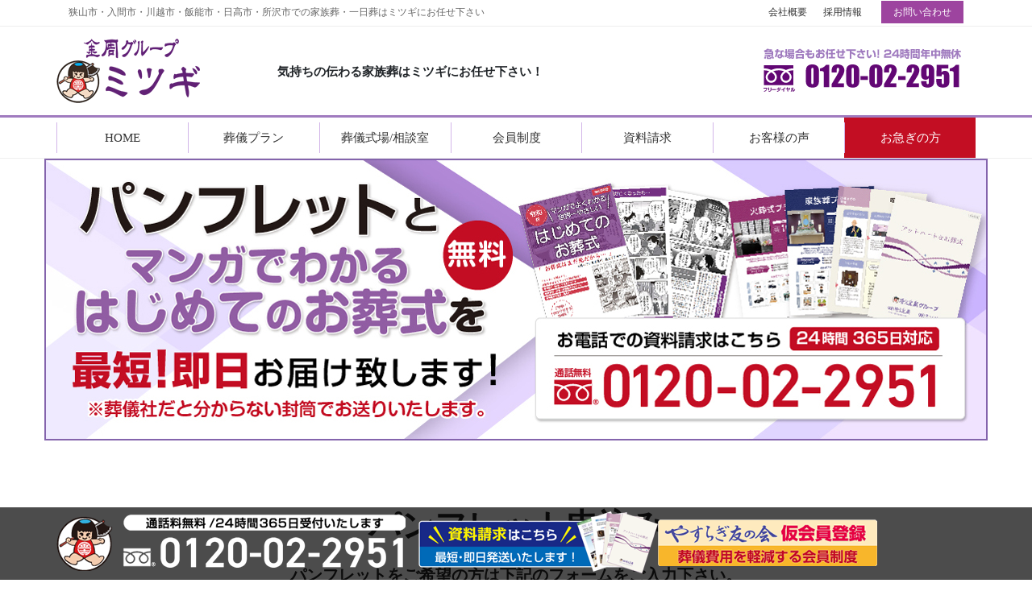

--- FILE ---
content_type: text/html
request_url: http://mitsugi-sousai.jp/catalog/index.html
body_size: 6204
content:
<!DOCTYPE html>
<html lang="ja">
<head>
<meta charset="utf-8">
<meta http-equiv="X-UA-Compatible" content="IE=edge">
<meta name="viewport" content="width=device-width, initial-scale=1">
<title>資料請求｜火葬式・家族葬・1日葬なら金周グループ 家族葬のミツギ</title>
<meta name="description" content="狭山市・入間市・川越市・飯能市・日高市・所沢市での家族葬・一日葬はミツギにお任せ下さい。365日24時間対応。『家族葬』『一日葬』『火葬式』など、パックプランで安心。">
<!-- Bootstrap -->
<!-- <link href="css/bootstrap-4.0.0.css" rel="stylesheet"> -->
<!-- <link href="css/bootstrap-4.0.0.css" rel="stylesheet" type="text/css"> -->
<link href="../css/bootstrap-4.3.1.css" rel="stylesheet" type="text/css">
<link href="../css/style.css" rel="stylesheet">
<style type="text/css">
	.tbl-01 {
  border-collapse: collapse;
  width: 100%;
}
.tbl-01 th,
.tbl-01 td {
  padding: 10px;
  border: 1px solid #CCC;
}
.tbl-01 th {
  background-color: #EEE;
  text-align: center;
  width: 30%;
font-weight: normal;
}
.yuusouform-title {
    text-align: center;
    background-color: #122A88;
    font-size: 20px;
    color: #FFF100;
    font-weight: bold;
    line-height: 2em;
}
	h5 {
    border-bottom: 1px dotted #666;
		font-size: 18px;
}
	.policyblock {
    font-size: 12px!important;
    line-height: 1.5em!important;
    border: 1px solid #CCCCCC;
		padding: 5px 15px 15px;
    height: 150px;
    display: block;
    overflow-x: hidden;
    background-color: #FAFAFA;
    margin-bottom: 30px;
}
	
	@media screen and (max-width: 575px) {
 .tbl-01 {
    border-top: 1px solid #CCC;
  }
  .tbl-01 td {
    display: block;
    text-align: center;
  }
 .tbl-01 th {
    display: block;
    border-top: none;
    border-bottom: none;
    width: 100%;
  }
}

</style>
	<!-- Global site tag (gtag.js) - Google Analytics -->
<script async src="https://www.googletagmanager.com/gtag/js?id=UA-212744787-1"></script>
<script>
  window.dataLayer = window.dataLayer || [];
  function gtag(){dataLayer.push(arguments);}
  gtag('js', new Date());

  gtag('config', 'UA-212744787-1');
</script>
	
		<!-- Google tag (gtag.js) -->
<script async src="https://www.googletagmanager.com/gtag/js?id=G-Y1LNYC4LXT"></script>
<script>
  window.dataLayer = window.dataLayer || [];
  function gtag(){dataLayer.push(arguments);}
  gtag('js', new Date());

  gtag('config', 'G-Y1LNYC4LXT');
</script>
</head>
<body>
	<div class="header-top d-none d-md-block">
	  <div class="container">
<div class="row">
    <div class="col-md-8"><h1>狭山市・入間市・川越市・飯能市・日高市・所沢市での家族葬・一日葬はミツギにお任せ下さい</h1></div>
	  <div class="col-md-4"><ul class="header-top-menu d-none d-lg-block"><li><a href="../about.html">会社概要</a></li><li><a href="../recruit/index.html">採用情報</a></li>
<li class="toiawase"><a href="../contact/index.html">お問い合わせ</a></li>
	  </ul>
	  </div>
	  </div></div></div>
<header id="header">
  <div class="container headercontainer">
    <div class="row">
      <div class="col-md-8">        
      <a class="navbar-brand" href="../">金周グループ 株式会社ミツギ</a><div class="header-read d-none d-lg-block">気持ちの伝わる家族葬はミツギにお任せ下さい！</div></div>
      <div class="col-md-4"><a class="headertel" href="tel:0120022951">TEL:0120-02-2951</a></div>
    </div>
  </div>
</header>
<nav class="navbar navbar-expand-lg navbar-light bg-light">
  <button class="navbar-toggler" type="button" data-toggle="collapse" data-target="#navbarSupportedContent1" aria-controls="navbarSupportedContent1" aria-expanded="false" aria-label="Toggle navigation"> <span class="navbar-toggler-icon"></span> </button>
  <div class="collapse navbar-collapse" id="navbarSupportedContent1">
    <ul class="navbar-nav mr-auto menu">
      <li class="nav-item"> <a class="nav-link" href="../">HOME</a> </li>
      <li class="nav-item menu__single"> <a class="nav-link init-bottom" href="../plan.html">葬儀プラン</a>
		<ul class="menu__second-level">
		  <li><a href="../kasoushiki.html">火葬式プラン</a></li>
		  <li><a href="../ichinichisou.html">一日葬プラン</a></li>
		  <li><a href="../kazokusou.html">家族葬プラン</a></li></ul>
		</li>
      <li class="nav-item"> <a class="nav-link" href="../place.html">葬儀式場/相談室</a></li>
      <li class="nav-item"> <a class="nav-link" href="../members/index.html">会員制度</a></li>
      <li class="nav-item"> <a class="nav-link" href="../catalog/index.html">資料請求</a></li>
		<li class="nav-item"> <a class="nav-link" href="../voice.html">お客様の声</a></li>
      <li class="nav-item oisogi"> <a class="nav-link" href="../emergency.html">お急ぎの方</a></li>
		<li class="nav-item d-block d-lg-none"> <a class="nav-link" href="../flower.html">生花申し込み</a></li>
		 <li class="nav-item d-block d-lg-none"> <a class="nav-link" href="../about.html">会社概要</a></li>
		<li class="nav-item d-block d-lg-none"> <a class="nav-link" href="../recruit/index.html">採用情報</a></li>
		<li class="nav-item d-block d-lg-none"> <a class="nav-link" href="../contact/index.html">お問い合わせ</a></li>
    </ul>
  </div>
</nav>
<section id="cover">
      <img src="../images/siryou_bana_pc.jpg" class="img-fluid d-none d-md-block" style="margin: 0 auto;" alt="">
	<img src="../images/siryou_bana_sp.jpg" class="img-fluid d-block d-md-none" alt="">
</section>
<section>
  <div class="container mb-5">
    <div class="row">
      <div class="col-md-12 midasi-h1block">
        <h1>パンフレット申込み</h1>
        <h2>パンフレットをご希望の方は下記のフォームをご入力下さい。<br>
          ご自宅へパンフレット郵送をいたします。<br>
          お急ぎの場合は、送信完了画面でPDFのダウンロードが出来ます。<br>
          <br>
        </h2>
      </div> 
	<div class="col-12 mb-4">
		<form id="form1" action="mailform/mail.php" method="post" enctype="multipart/form-data">
<table class="tbl01">
<tr>
<th>お名前<span>必須</span></th>
<td><input name="お名前" type="text" class="inputtxt01" placeholder=" 例：三ツ木太郎" /></td>
</tr>
	<th>ご住所<span>必須</span></th>
<td><input name="郵便番号" class="inputtxt01 d-block mb-2"  placeholder=" 例：350-1305" />
	<input name="都道府県" class="inputtxt01 d-block mb-2" placeholder=" 例：埼玉県" />
	<input name="ご住所" class="inputtxt01 d-block" placeholder=" 例：狭山市入間川2-15-24" /></td>
</tr>
<tr>
<th>電話番号<span>必須</span></th>
<td><input name="電話番号" class="inputtxt01" placeholder=" 例：0120-02-2951" /></td>
</tr>
		<tr>
        <th>仮会員登録<span>必須</span></th>
        <td>
			<div class="row">
<div class="col-md-7 p-0 mb-md-0 mb-3"><input type="radio" name="仮会員登録" value="希望する" /> 希望する　
        <input type="radio" name="仮会員登録" value="希望しない" /> 希望しない <br>
	<span style="font-size: 12px;">※会員資料を同封いたします。<br>
※入会金（5,000円）のお支払いはご葬儀の際で大丈夫です。</span>
</div>
		<div class="col-md-5"><img src="karimem_bana.jpg" class="img-fluid mb-3" alt=""> </div>
				</div>
</td>
    </tr>
		
		<th>メールアドレス<span style="color: #999;">任意</span></th>
                <td><input class="inputtxt01" type="text" name="メールアドレス" />
              </td>
            </tr>
            
<tr>
        <th>現在の状況<span>必須</span></th>
        <td><input name="現在の状況[]" type="checkbox" value="ご危篤の方がいる" />
          ご危篤の方がいる<br>
          <input name="現在の状況[]" type="checkbox" value="余命宣告されている方がいる" />
          余命宣告されている方がいる<br>
			<input name="現在の状況[]" type="checkbox" value="高齢で心配な方がいる" />
          高齢で心配な方がいる<br>
			<input name="現在の状況[]" type="checkbox" value="自身の終活を考えている" />
          自身の終活を考えている
</td>
    </tr>
		<tr>
<th>ご希望・ご要望等ございましたら<br>
ご記入ください</th>
<td><textarea name="ご希望・ご要望等"></textarea></td>
</tr>
<tr>
                
</table>
	<div style="margin-top: 50px;">
	  <h5>個人情報保護方針</h5>
<div class="policyblock">
<p>株式会社 ミツギ（以下、「弊社」）は、お客様の葬儀に関して、より良いサービスのご提供を主たる目的として、お客様の個人情報をお預かりしております。
弊社は、個人情報に関する法令を遵守し、個人情報を適切に取り扱います。</p>

<p><strong>個人情報の収集</strong>
お客様に本サイトのサービスをご利用いただくために、その利用目的をご確認いただいた上で、お客様の個人情報（氏名、住所、電話番号、電子メールアドレス等の、個人を特定することができる情報）をご登録いただいております。お客様から収集させていただいた個人情報は、不正アクセスや紛失、破壊、及び漏洩等が起きぬよう、弊社で厳重に管理いたします。</p>
<p><strong>個人情報の利用方法について</strong>
ご登録いただいた個人情報は、弊社からより良いサービスを提供するために利用しています。
商品のお届け、ご請求の対応、電子メールでの情報提供、ダイレクトメール、ニュースレター、SMS等での各種キャンペーンのご案内などの目的で使用いたします。</p>
<p><strong>Cookie の使用</strong>
お客様が当サイトにアクセスされる際、「Cookie（クッキー）」を使用してお客様のコンピュータを識別します。Cookie（クッキー）は、お客様が当サイトを閲覧する際、より便利にご利用いただくために使用しております。決してお客様のプライバシーを侵害するものではなく、またお客様のコンピュータに悪影響を及ぼすことはありません。</p>
<p><strong>個人情報の開示・提供</strong>
ご登録いただいた個人情報は厳重に管理され、以下の場合を除き、登録いただいたご本人の了承なく第三者に開示することはありません。お客様のサイト上の行為が第三者に不利益を及ぼすと当社が判断した場合これには詐欺被害、信用リスク対策の企業との情報交換も含まれます。裁判所、検察庁、警察、これらに順ずる公的機関から要請された場合、人の生命、身体及び財産等に対する差し迫った危険があり、緊急の必要性がある場合。</p>
<p><strong>お問い合わせ</strong>
プライバシーポリシーに関するお問い合わせは<a href="mailto:kintarou@plum.plala.or.jp">こちら</a>までお願いいたします。お客様ご本人のお問い合わせに限り、合理的な範囲で対応いたします。</p></div>
	  </div>		
			
<input type="submit" name="送信" value="送　信" class="submitbtn" />
	  <div style="text-align: center; font-size: 11px; color: #999; margin-top: 50px;">メールフォーム送信をされた方は、<br>
掲載している『個人情報の取り扱い』への同意をしたものといたしますので、予めご了承下さい。</div>
	</form>
	  </div>
    </div>
  </div>
</section>
	<section>
  <div class="container mb-5">
    <div class="row">
      <div class="col-12 d-none d-md-block text-center mb-4"><a href="tel:0120022951"><img src="../images/tel_bana_pc.jpg" class="img-fluid" alt=""></a></div>
		  <div class="col-12 d-block d-md-none text-center mb-4"><a href="tel:0120022951"><img src="../images/tel_bana_sp.jpg" class="img-fluid" alt=""></a></div>
    </div>
  </div>
</section>
<div style="padding: 30px;"></div>

<footer class="section siteFooter">
    <div class="footerMenu">
       <div class="container">
         <div class="row">
           <div class="col-md-5 fotter-logoblock">
       	   <img src="../images/footer-logo.png" class="img-fluid mb-3" alt=""> 
       	   <span style="display: block;">葬儀のことならなんでもお気軽にご相談下さい。</span>
       	   <a href="tel:0120022951"><img src="../images/footer-tel.png" class="img-fluid btm20px" alt=""></a>
       	   <span style="display: block;">各種クレジットカードご利用頂けます。</span>
      	     <img src="../images/footer-card.png" class="img-fluid" alt=""> </div>
           <div class="col-md-7">
           	 <div class="row">
           	   <div class="col-md-4">
           	     <ul class="footer-nav">
           	       <li><a href="../">HOME</a></li>
           	       <li><a href="../plan.html">葬儀プラン</a>
<ul class="footer-subnav">
<li><a href="../kasoushiki.html">火葬式プラン</a></li>
           	       <li><a href="../ichinichisou.html">一日葬プラン</a></li>
           	       <li><a href="../kazokusou.html">家族葬プラン</a></li>
				     </ul>
           	       </li>
       	         </ul>
           	   </div>
           	   <div class="col-md-4">
           	   	<ul class="footer-nav">
           	   	  <li><a href="../place.html">葬儀式場/相談室</a>
<ul class="footer-subnav">
<li><a href="../place.html#irisoroom">家族葬ルーム入曽</a></li>
<li><a href="../place.html#keiaihall">家族葬ホール狭山敬愛</a></li>
<li><a href="../place.html#honten">ミツギ本店</a></li>
<li><a href="../place.html#chuohten">狭山中央店</a></li>
         	   	  </ul>
           	   	  </li>
       	         </ul>
           	   </div>
           	   <div class="col-md-4">
           	   	 <ul class="footer-nav">
<li><a href="../voice.html">お客様の声</a></li>
<li><a href="../members/index.html">会員制度</a></li>
<li><a href="../emergency.html">お急ぎの方</a></li>
<li><a href="../flower.html">生花申し込み</a></li>
<li><a href="../about.html">会社概要</a></li>
<li><a href="../staff.html">スタッフ紹介</a></li>
<li><a href="../catalog/index.html">資料請求</a></li>
					 <li><a href="../recruit/index.html">採用情報</a></li>
<li><a href="../contact/index.html">お問い合わせ</a></li>
           	   	 </ul>
           	   </div>
       	     </div>
           </div>
         </div>
       </div>
		<div class="sectionBox copySection">
     <div class="container mb-3">
&nbsp;&nbsp;&nbsp;&nbsp;<div class="col-md-6"><div class="footer-honsha">株式会社 ミツギ（本店）</div>
          <address>〒350-1305　埼玉県狭山市入間川2-15-24　TEL 0120-02-2951 FAX 04-2954-5472</address></div>
          <div class="copyright col-md-12 mb-5">Copyright 2021 Mitsugi All Rights Reserved.</div>
      </div>

    </div>
    </div>
</footer>
	<div class="section footer-fix-tel">
	<div class="container">
	<div class="row pc-footer-tel" style="text-align: center;">
		<a href="tel:0120022951"><img src="../images/pc_footer_logo2021-.png" height="78" class="img-fluid" alt=""></a>　<a href="../catalog/index.html"><img src="../images/pc_footer_bana01.png" class="img-fluid" alt=""></a> <a href="../members/index.html"><img src="../images/pc_footer_bana02-2.png" class="img-fluid" alt="" ></a>
		
	</div>
	<div class="sp-contact d-block d-md-none">
		<div class="footerbtncontact">
  <a href="../contact/index.html"><img src="../images/sp_contact.png" class="img-fluid" alt=""></a></div>
		</div>
	<div class="sp-footer-tel">
    <p>資料請求で
      <strong>3万円割引</strong>
    </p>
    <div class="footerbtntel">
    <a href="tel:0120022951"><img src="../images/sp-tel1.png" class="img-fluid" alt=""></a></div>
  <div class="footerbtnmail">
  <a href="index.html"><img src="../images/sp-tel2.png" class="img-fluid" alt=""></a></div>
		<div class="footerbtnline">
  <a href="../members/index.html"><img src="../images/sp-kaiin.png" class="img-fluid" alt=""></a></div>
</div>
	</div>
		</div>

<!-- body code goes here --> 

<!-- jQuery (necessary for Bootstrap's JavaScript plugins) --> 
<script src="../js/jquery-3.2.1.min.js"></script> 

<!-- Include all compiled plugins (below), or include individual files as needed --> 
<script src="../js/popper.min.js"></script>
<!-- <script src="js/bootstrap-4.0.0.js"></script> -->
<script>
jQuery(window).on("scroll", function($) {
 if (jQuery(this).scrollTop() > 300) {
    jQuery('.floating').fadeIn();
  } else {
    jQuery('.floating').fadeOut();
  }
});
</script>
	<div class="floating">
  <a href="../catalog/index.html"><img src="../images/flotebana01.png"></a>
<a href="../members/index.html"><img src="../images/flotebana02.png"></a>
</div>
</body>
</html>

--- FILE ---
content_type: text/css
request_url: http://mitsugi-sousai.jp/css/style.css
body_size: 7379
content:
/* CSS Document */
html {

	scroll-behavior: smooth;
}
html.parent {
overflow:hidden;
}
:root {
	--color-main:#814993;
	--color-pink:#f2415f;
	--color-bgpink:#f4def8;
	--color-red:#ff0000;
	--color-wine:#bf1f78;
	--color-h1:#934976;
	--color-green:#39a247;
	--color-member:#5ca352;
	--color-blue:#337ab0;
	--color-aqua:#359bbc;
	--color-white:#ffffff;
	--color-gray:#f6f6f6;
	--color-orange:#ed822b;
	--color-yellow:#f5cc00;
	--color-border:#dddddd;
	--color-inactive:#999999;
	--color-formoff:#b6b0c3;
	--color-black:#222222;
	--color-earth:#f7f6f3;
	--color-sand:#f8f4e8;
	--font-sp-xx-large:6.7vw;
	--font-sp-x-large:6vw;
	--font-sp-large:5.33vw;
	--font-sp-normal:4.26vw;
	--font-sp-small:3.73vw;
	--font-sp-x-small:2.8vw;
	--font-pc-xxx-large:36px;
	--font-pc-xx-large:30px;
	--font-pc-x-large:24px;
	--font-pc-large:20px;
	--font-pc-normal:16px;
	--font-pc-small:14px;
	--font-pc-x-small:12px;
}
.clearfix::after {
    content: " ";
    display: block;
    clear: both;
}
a {
    color: #a07bbf;
}
a img:hover{
	opacity: 0.7;
}
body{
	font-family: "メイリオ", Meiryo, "ヒラギノ角ゴ Pro W3", "Hiragino Kaku Gothic Pro", Osaka, "ＭＳ Ｐゴシック", "MS PGothic", "sans-serif"
}
.navbar-brand {
    display: inline-block;
    padding-top: 0.3125rem;
    padding-bottom: 0.3125rem;
    margin-right: 1rem;
    font-size: 1.25rem;
    line-height: inherit;
    white-space: nowrap;
    background-image: url(../images/brand.png);
    background-repeat: no-repeat;
    width: 228px;
    height: 80px;
    text-indent: -9999px;
    margin-left: -15px;
}
.navbar {
    position: static;
    display: -webkit-box;
    display: -ms-flexbox;
    display: flex;
    -ms-flex-wrap: wrap;
    flex-wrap: wrap;
    -webkit-box-align: center;
    -ms-flex-align: center;
    align-items: center;
    -webkit-box-pack: justify;
    -ms-flex-pack: justify;
    justify-content: space-between;
    padding: 0;
    z-index: 9999;
}
.navbar-light .navbar-nav .nav-link {
    color: #333;
    border-left: 1px solid #D2B5E8;
}

.navbar-toggler {
    padding: 0.25rem 0.25rem;
    font-size: 1.25rem;
    line-height: 1;
    background-color: transparent;
    border: 1px solid transparent;
    border-radius: 0.25rem;
    margin-left: auto;
}
.bg-light {
	border-top: #a07bbf 3px solid;
    background-color: #fff!important;
	border-bottom: 1px solid #eee;
}
.navbar-nav {
    margin-bottom: 20px;
}
.toiawase {
    background-color: #9D449F;
	padding: 5px 15px;
}
.toiawase:hover{
	background-color: #C173C4;
}
.toiawase a {
    color: #FFFFFF!important;
	font-size: 12px;
}
.toiawase a:hover {
    text-decoration: none;
}
.oisogi {
    background-color: #C30E23;    
}.oisogi:hover {
    background-color: #F1455A!important;    
}
.navbar-light .navbar-nav .oisogi .nav-link{
	color: #FFFFFF!important;
}

.header-top{
    border-bottom: 1px solid #eee;
    padding-top: 8px;
	padding-bottom: 3px;
}
.header-top h1 {
    font-size: 12px;
    color: #666;
    margin-bottom: 0px;
}
.header-top-menu {
    list-style-type: none;
    padding-left: 0px;
    text-align: right;
    margin-bottom: 0px;
    margin-top: -7px;
}
.header-top-menu li {
    display: inline-block;
    font-size: 12px;
    margin-left: 20px;
}
.header-top-menu li a {
    color: #333;
}



section a:hover img {
	border-style: none;
	opacity:0.7;
	filter:alpha(opacity=60);
	-ms-filter: “alpha( opacity=70 )”;
	background: #FFF;
}
header{
    padding: 15px 0;
}
.midasi-h1block {
    position: relative;
    display: inline-block;
    margin-bottom: 70px;
    text-align: center;
    margin-left: auto;
    margin-right: auto;
    width: 100%;
    color: #222222;
}
.midasi-h1block:before {
  content: '';
  position: absolute;
  left: 50%;
  bottom: -15px;/*線の上下位置*/
  display: inline-block;
  width: 200px;/*線の長さ*/
  height: 2px;/*線の太さ*/
  -moz-transform: translateX(-50%);
  -webkit-transform: translateX(-50%);
  -ms-transform: translateX(-50%);
  transform: translateX(-50%);/*位置調整*/
  background-color: #9F92CA;/*線の色*/
  border-radius: 2px;/*線の丸み*/
}
.midasi-h1block > h1 {
	font: bold 40px/1.3em "ＭＳ Ｐ明朝", "MS PMincho", "ヒラギノ明朝 Pro W3", "Hiragino Mincho Pro", serif;
	text-align: center;
	margin-bottom:20px;
}

.midasi-h1block > h2 {
	font: bold 20px "ＭＳ Ｐ明朝", "MS PMincho", "ヒラギノ明朝 Pro W3", "Hiragino Mincho Pro", serif;
		margin: 0px;
	text-align: center;
	padding: 0px;
	line-height:1.5em;
}
.midasi-h3{
	position: relative;
	display: inline-block;
	padding: 0 55px;
	font-size: 30px;
	font-weight:bold;
	color: #222222;
	border-style: none;
	background-color: #FFFFFF;
	margin-top: 0px;
	text-align: center;
}

.midasi-h3:before, .midasi-h3:after{
content: '';
position: absolute;
top: 50%;
display: inline-block;
width: 45px;
height: 1px;
background-color: #999999;
}

.midasi-h3:before {left:0;}
.midasi-h3:after {right: 0;}

hr{
	margin-top:50px;
	margin-bottom: 0px;
}

.bloglink {
    text-align: center;
    padding-top: 46px;
    padding-left: 96px;

}
.bloglink a {
    font-size: 14px;
    font-weight: bold;
    color: #009D00;
    background-image: url(../images/bloglink-mark.gif);
    background-repeat: no-repeat;
    background-position: left center;
    padding-left: 21px;
}


.headertel {
    background-image: url(../images/header_tel.png);
    background-repeat: no-repeat;
    width: 250px;
    height: 59px;
    display: block;
    text-indent: -9999px;
	margin-top: 10px;
}




.nav-item{
    padding: 6px 0;
    /*border-right: 1px solid #FFFFFF;*/
    width: 100%;
    text-align: center;
	font-size: 15px;
}
.nav-item:hover{
	background: #F1EDF5;
}
.nav-item a
.no-padding {
    padding: 0px;
}
#cover {
    margin-bottom: 80px;
	text-align: center;
	background: #ffffff;
}
#cover .covortitle {
    position: absolute;
    color: #FFFFFF;
    font-size: 38px;
    font-weight: bold;
	top: 40%;
    left: 40%;
  margin:0;
  padding:0;
}

#service {
    margin-bottom: 90px;
}
#link {
    margin-bottom: 100px;
}
a .topsvimg  {
    padding: 2px;
    border: 1px solid #CCCCCC;
}

.midasi2-h3 {
    font-size: 24px!important;
    color: #111!important;
    padding-top: 12px;
    padding-bottom: 12px;
    font-weight: normal;
    margin-bottom: 10px;
	border-bottom: solid 3px #75C1D5;
position: relative;
}
.midasi2-h3:after {
position: absolute;
content: " ";
display: block;
border-bottom: solid 3px #028BA8;
bottom: -3px;
width: 25%;
}
h4 {
    font-size: 18px;
    font-weight: bold;
}


table.tbl01 {
	border-collapse: collapse;
	width: 100%;
	font-size: 15px;
	line-height: 1.6em;
}
table.tbl01 th,
table.tbl01 td {
	padding: 10px;
	border-bottom: 1px solid #EEEEEE;
}
table.tbl01 th {
    text-align: left;
    width: 30%;
    background-color: #FFFFFF;
    padding-left: 10px;
    font-weight: normal;
}
#form1 {
    margin-bottom: 80px;
}

#form1 input.inputtxt01  {
	width: 100%;
	line-height: 2em;
	border-radius: 5px;
	border: 1px solid #CCCCCC;

}
#form1 .tbl01 select   {
	width: 100%;
	line-height: 2em;
	border: 1px solid #CCCCCC;
	border-radius: 5px;
	padding-top: 5px;
	padding-bottom: 5px;
}

#form1 textarea {
	width: 100%;
	height: 180px;
	border-radius: 5px;
	border: 1px solid #CCCCCC;
}
#form1 .submitbtn {
    margin: 30px auto 15px;
    width: 50%;
    font-size: 34px;
    font-weight: bold;
    background-color: #63047A;
    border-style: none;
    color: #FFFFFF;
    border-radius: 5px;
    display: block;
    line-height: 2em;
}
#form1 .submitbtn:hover  {
	background-color: #8A3780;
	border-style: none;
	color: #FFFFFF;
	border-radius: 6px;
	display: block;
}
#form1 .resetbtn {
	margin: 30px auto 15px;
	width: 25%;
	font-size: 1.2em;
	background-color: #E0E0E0;
	border-style: none;
	color: #474747;
	border-radius: 5px;
	display: block;
	line-height: 2em;
}
#form1 .resetbtn:hover  {
	background-color: #777777;
	border-style: none;
	color: #333333;
	border-radius: 6px;
	display: block;
}
#form1 label {
	font-weight: normal;
}
#form1 .tbl01 tr th span {
    font-size: 12px;
    color: #C8171A;
    padding-left: 13px;
}
.contents-read01 {
    font-size: 25px;
    margin-bottom: 30px;
}


/*フッター*/
.siteFooter{
	border-top:none;
	background-color:#EEEEEE;
	color:#222222;
	margin-bottom:60px;
}
.siteFooter{
	border-top: none;
	background-color: #EEEEEE;
	padding-top: 35px;
	padding-bottom: 0px;
}
.section.siteFooter .footerMenu {
    background-image: url(../images/footer-bg.png);
    background-repeat: no-repeat;
    background-position: center bottom;
    background-size: contain;
}
.siteFooter .footerMenu a{
	color:#222222;
}
.fotter-logoblock  {
	font-size: 14px;
}
footer .copySection{
	padding-bottom: 20px;
}
.btm20px {
	margin-bottom: 20px;
}
.footer-nav  {
	list-style: none;
	margin-left: 0px;
	padding-left: 0px;
	background-repeat: no-repeat;
	font-size: 13px;
}
.footer-nav li a {
	color: #222222;
}
.footer-nav li a:hover  {
	color: #D683BB;
}
.footer-nav > li {
	background-image: url(https://www.saikane.com/wp-content/uploads/2017/12/footermenu_list.png);
	background-repeat: no-repeat;
	background-position: left 5px;
	padding-left: 17px;
	margin-bottom: 15px;
	width:100%;

}
.footer-subnav {
	list-style: none;
	padding-left: 0px;
	margin-left: 5px;
}
.footer-nav li .footer-subnav li {
	background-image: url(https://www.saikane.com/wp-content/uploads/2017/12/footermenu_sublist.png);
	background-repeat: no-repeat;
	background-position: left center;
	padding-left: 15px;
	margin-bottom: 10px;
	width:100%;
}

.footer-honsha {
	font-size: 15px;
	font-weight: bold;
	margin-bottom: 5px;
}
address {
	font-size: 12px;
	margin-bottom: 10px;
}
.copyright {
	font: 11px Arial, Helvetica, sans-serif;
	text-align: right!important;
}
.footer-fix-tel {
	color:#ffffff;
    position: fixed;
    bottom: 0;
    width: 100%;
	height: 90px;
	background-color:rgba(0, 0, 0, 0.7);
	padding-top:5px;
	padding-bottom:10px;
	z-index: 999;
}
.pc-footer-tel a{
	display:inline-block;
}
.tb-footer-tel{
	display:none;
}
.tb-footer-tel{
	display:none;
}
.sp-footer-tel{
	display:none;
}
.sp-none{
	display:none;
}
p {
    line-height: 1.6em;
}
.kyuhu {
    border: 1px solid #bbbbbb;
    margin-top: 60px;
    margin-bottom: 30px;
    width: 96%;
    margin-left: auto;
    margin-right: auto;
    padding-top: 30px;
    padding-right: 30px;
    padding-bottom: 0px;
    padding-left: 30px;
    border-radius: 5px;
}
.kyuhu-border {
    border-right: 1px dashed #CCCCCC;
}
.menu {
    position: relative;
}
ul.menu__second-level {
    visibility: hidden;
    opacity: 0;
    z-index: 1;
}

.menu__second-level li {
    border-top: 1px solid #ECECEC;
	list-style: none;
}
	.menu__second-level li a{
		padding-top: 8px;
	padding-bottom: 8px;
		display: block;
		color: #333;
	
	}

.menu__second-level li a:hover {
	background:#F1EDF5;
	color: #333;
	text-decoration: none;
}
.menu > li.menu__single {
    position: relative;
}

li.menu__single ul.menu__second-level {
    position: absolute;
    top: 50px;
    width: 100%;
    background: #FBFBFB;
}

li.menu__single:hover ul.menu__second-level {
    top: 50px;
    visibility: visible;
    opacity: 1;
	padding-left: 0px;
}
.floating {
  position: fixed;
  right: 0px;
  top: 80px;
  display: none;
	opacity: 0.8;
z-index:10;
}
.floating a {
  display: block;
  color: #fff;
  text-decoration: none;
margin-bottom:10px;
}
.floating a:hover {
  opacity: 0.6;
}
.nv-block {
    border: 1px solid #ccc;
    padding-bottom: 10px;
}
.nv-block h3 {
    margin-top: 15px;
    margin-left: 10px;
    margin-right: 10px;
    font-size: 16px;
    line-height: 1.5em;
}
.nv-name  {
    color: #666666;
    font-size: 12px;
    margin-left: 10px;
}
#new-voice a {
    color: #222222;
    text-decoration: none;
}





/*@media (max-width: 991px){
.fotter-logoblock {
	margin-bottom: 30px;
}
	.siteFooter{
	border-top:none;
	background-color:#EEEEEE;
	color:#222222;
	margin-bottom:60px;	
}
	.footer-fix-tel {
	color:#ffffff;
    position: fixed;
    bottom: 0;
    width:100%;
    height: 60px;
	background-color:#A078C1;
	padding-top:10px;
	padding-bottom:30px;
	z-index: 999;
}
	.pc-footer-tel{
		display:none;
	}
	.tb-footer-tel{
		display:block;
	}
		.sp-footer-tel{
		display:none;
	}
}*/
@media (min-width: 768px){
	footer .footerMenu li:last-child a{
		border-right:none;
	}
	footer .footerMenu li a{
		border-left:none;
	}
	.sp-head, .sp_cover{
		display:none;
	}
	
}
@media (max-width: 767px){
	footer .footerMenu .container{
		padding-left:15px;
		padding-right:15px;
	}
		.siteFooter{
	border-top:none;
	background-color:#EEEEEE;
	color:#222222;
	margin-bottom:60px;	
}
	.footer-fix-tel {
    color: #ffffff;
    position: fixed;
    bottom: 0;
    width: 100%;

    background-color: rgba(0,0,0,0.70);
    padding-top: 10px;
    padding-bottom: 10px;
    z-index: 999;
}
	.footer-fix-tel>.container{
		padding-left:0px;
		padding-right:0px;
	}
.sp-footer-tel {
	text-align:center;
}
.footerbtntel {
    width: 34%;
    display: inline-block;
	text-align:center;
}
.footerbtntel img  {
    width: 100%;
    height: auto;
}
.footerbtnmail {
    width: 25%;
    display: inline-block;
	text-align:center;
}
.footerbtnmail img {
    width: 100%;
}
	.footerbtnline {
    width: 34%;
    display: inline-block;
		text-align:center;
}
	.sp-contact{
    position: relative;
	}
	.sp-contact .footerbtncontact {
display:none;
    text-align: center;
    position: absolute;
    width: 100px;
    top: -60px;
    right: -5px;
}
	.sp-contact .footerbtncontact img {
    width: 70px;
}
.footerbtnmail img {
    width: 100%;
}
.sp-footer-tel p {
    font-size: 16px;
    text-align: center;
	margin-bottom:5px;
	line-height:1em;
}
.sp-footer-tel p strong {
    color: #FFFF26;
}
	.pc-footer-tel{
		display:none;
	}
	.tb-footer-tel{
		display:none;
	}
		.sp-footer-tel{
		display:block;
	}
	.floating {
  display: none!important;
}
	.pc-head, .pc_slider{
		display:none;
	}
	#top__fullcarousel{
		display:none;
	}
	.sp-none{
	display:block;
}
	.pc-none{
	display:none;
}
.kyuhu-border {
    border-right-style: none;
    border-bottom: 1px dashed #CCCCCC;
    padding-bottom: 15px;
}
	.floating {
  display: none!important;
}
}



 @media (min-width: 1200px){
	.navbar-expand-lg .navbar-nav {
    -webkit-box-orient: horizontal;
    -webkit-box-direction: normal;
    -ms-flex-direction: row;
    flex-direction: row;
	 width: 1140px;
	  margin: 0 auto;
  }
.bloglink {
    text-align: right;
    padding-top: 46px;

}
.step {
    min-height: 220px;
}

}


@media (max-width: 1199px){
	#cover .covortitle {
    position: absolute;
    color: #FFFFFF;
    font-size: 38px;
    font-weight: bold;
	top: 40%;
    left: 35%;
  margin:0;
  padding:0;
}

}

@media (min-width: 992px){
.step {
    min-height: 270px;
}
	.navbar-expand-lg .navbar-nav {
    -webkit-box-orient: horizontal;
    -webkit-box-direction: normal;
    -ms-flex-direction: row;
    flex-direction: row;
    width: 960px;
    margin: 0 auto;
}
	.navbar-expand-lg .navbar-nav {
    -webkit-box-orient: horizontal;
    -webkit-box-direction: normal;
    -ms-flex-direction: row;
    flex-direction: row;
    width: 1140px;
	margin: 0 auto;
}
	.header-read {
	display: inline-block!important;
    font-size: 15px;
    font-weight: bold;
		margin-left: 30px;
	position: absolute;
    top: 30px;
	}
}



@media (max-width: 991px){
.navbar-nav > *:first-child a {
    border-left: 1px none #FFFFFF;
}
.nav-item {
    padding: 6px 0 0px 20px;
    border-right-style: none;
    width: 100%;
    text-align: left;
    font-size: 14px;
    border-bottom: 1px dotted #FFFFFF;
}
	.navbar-toggler{
    margin-right: 20px;
    margin-top: -86px;
	}
.navbar {
    position: absolute;
    width: 100%;
}
	.navbar-light .navbar-nav .nav-link{
		border-left: none;
		border-bottom: 1px dotted #ccc;
    padding-top: 0px;
	}
#cover {
    margin-bottom: 60px;
    margin-top: 0px;
}
	#cover .covortitle {
    position: absolute;
    color: #FFFFFF;
    font-size: 30px;
    font-weight: bold;
    top: 40%;
    left: 35%;
}
.bloglink {
    padding-top: 46px;
    padding-left: 0px;
    padding-right: 69px;

}
	.oisogi {
    background-color: #C30E23;
}
	.navbar-light .navbar-nav .nav-link{
		border-bottom: none!important;
	}
	.nav-item{
		border-bottom: 1px dotted #ccc!important;
	}
	.menu {
    position: relative;
}
	.menu__single{
		height: 153px;
	}
	.menu__single a{
		border-bottom: none!important;
	}
ul.menu__second-level {
    visibility: initial;
    opacity: 1;
    z-index: 0;
	margin-left: 20px;
}

.menu__second-level li {
    border-top: 1px solid #ECECEC;
	list-style: none;
}
	.menu__second-level li a{
		padding-top: 7px;
	padding-bottom: 7px;
		padding-left: 15px;
		padding-right: 15px;
		display: block;
		color: #333;	
	}
	.menu__second-level:first-child{
		border-top: none;
	}

.menu__second-level li a:hover {
	background:#e8e1ef;
	color: #333;
	text-decoration: none;
}
.menu > li.menu__single {
    position: relative;
}

	li.menu__single ul.menu__second-level {
    position: absolute;
    top: 40px;
    width: 100%;
    background: #fff;
    padding-left: 0px;
}

li.menu__single:hover ul.menu__second-level {
    top: initial;
	left:initial;
    visibility: initial;
    opacity: initial;
	padding-left: initial;
	margin-top: 5px;
}
	
}


@media (min-width: 768px){
.headertel {
    background-image: url(../images/header_tel.png);
    background-repeat: no-repeat;
    width: 250px;
    height: 59px;
    display: block;
    text-indent: -9999px;
    float: right;
}

.step {
    min-height: 330px;
}

}



@media (max-width: 767px){
header h1 {
    font-size: 11px;
    margin-left: -15px;
    text-align: center;
}
	.navbar-brand{
    background-size: contain;
    width: 180px;
    margin-left: auto;
    margin-right: auto;
    display: block;
	}
.headertel {
    background-image: url(../images/header_tel.png);
    background-repeat: no-repeat;
    width: 200px;
    display: block;
    text-indent: -9999px;
    background-size: contain;
    margin-left: auto;
    margin-right: auto;
    margin-top: 10px;
    float: none;
}
.navbar-toggler {
    margin-right: 20px;
    margin-top: -120px;
	}
#service .img-fluid {
    margin-bottom: 20px;
}
h2 {
    position: relative;
    display: block;
    margin-bottom: 1em;
    text-align: center;
    color: #222;
    font-size: 30px;
    font-weight: bold;
}

 .row-head thead {
    display: none;
  }
  
  .row-head tr,
  .row-head td {
    display: block;
    width: auto;
  }
  
  .row-head tr {
    border: 1px solid #dbe1e8;
    border-radius: 5px;
    box-shadow: 3px 3px rgba(0, 0, 0, .1);
    margin-bottom: 20px;
    padding: 8px 8px 0;
  }
  
  .row-head td {
    border: none;
    border-bottom: 1px solid #dbe1e8;
    display: flex;
    justify-content: space-between;
    text-align: right;
  }
  .row-head td:last-child {
    border-bottom: none;
  }
  .row-head td::before {
    content: attr(aria-label);
    display: inline-block;
    font-weight: bold;
    float: left;
    text-align: left;
    padding-right: 20px;
    white-space: nowrap;
  }
.riyuu dt {
    font: 36px/1em Arial, Helvetica, sans-serif;
    background-color: #468C00;
    display: inline-block;
    float: left;
    color: #FFFFFF;
    width: 40px;
    height: 40px;
    text-align: center;
    vertical-align: middle;
    padding-top: 3px;
    margin-right: 20px;
}
.riyuu dd {
    font-size: 20px;
    font-weight: bold;
    line-height: 1.3em;
}
.riyuu dd span {
    font-size: 14px;
    font-weight: normal;
    display: block;
    margin-top: -5px;
    line-height: 1.4em;
    padding-top: 10px;
}
.blogcontents h1 {
    color: #468C00;
    font-size: 30px;
    margin-bottom: 30px;
    clear: both;
}
.bloglink {
    text-align: center;
    padding: 0px;
    margin-top: -34px;
    margin-bottom: 0px;
    margin-left: 84px;

}
.tbl01 {

  }
.tbl01 td {
    display: block;
    text-align: center;
  }
.tbl01 th {
	display: block;
	border-top: none;
	border-bottom: none;
	width: 100%!important;
	text-align: center;
  }
.read {
    font-size: 18px;
    text-align: center;
}
	#cover .covortitle {
    position: absolute;
    color: #FFFFFF;
    font-size: 26px;
    font-weight: bold;
    top: 40%;
    left: 30%;
}
}

@media (max-width: 575px){
.address {
    margin-bottom: 30px;
    font-size: 13px;
    line-height: 1.5em;
    text-align: center;
}
.col-head-type1 tr,
  .col-head-type1 th,
  .col-head-type1 td {
    display: block;
    width: auto;
  }
  
  .col-head-type1 tr:first-child {
    border-top: 1px solid #dbe1e8;  
  }
  
  .col-head-type1 th,
  .col-head-type1 td {
    border-top: none;
  }
	.col-head-type2 tr,
  .col-head-type2 th,
  .col-head-type2 td {
    display: block;
    width: auto;
  }
  
  .col-head-type2 tr:first-child {
    border-top: 1px solid #dbe1e8;  
  }
  
  .col-head-type2 th,
  .col-head-type2 td {
    border-top: none;
  }
	table.tbl01 {
	font-size: 0.8em;
	line-height: 1.6em;
}
	#cover .covortitle {
    position: absolute;
    color: #FFFFFF;
    font-size: 20px;
    font-weight: bold;
    top: 40%;
    left: 5%;
}

}
/*-----------------------------------------
btn-control
------------------------------------------*/
.box {
	display:block;
	border-radius:5px;
	box-shadow:0px 2px 4px 1px rgba(0,0,0,0.2);
	overflow: hidden;
	background-color:var(--color-white);
}
.box.gridbox {
	display:grid;
}
.box:hover {
	opacity: 0.7;
}
.box-purple {
	border:1px solid var(--color-main);
}
.box-purple:hover {
	border:1px solid var(--color-pink);
}
.box-gray {
	border:none;
}
.box-gray:hover {
	border:none;
}
/*-----------------------------------------
pricelist-unit
------------------------------------------*/
.mymap {
	height: 360px;
	overflow: hidden;
}

.mymap iframe {
	margin-top: -60px;
}
.pricelist-unit h2,
.pricelist-unit h3 {
	font-weight:700;
	margin-top:0;
	margin-bottom:0;
}
.pricelist-unit a {
	text-decoration:none;
	color:#222222;
}
.pricelist-unit img {
	max-width:100%;
	height:auto;
	text-decoration:none;
	border-style: none;
	vertical-align:top;
}
.pricelist-unit {
	background-image:url(images/bg-pricelist.webp);
	background-size:cover;
	background-position: center top;
}
.pricelist-unit-tt {
	color:var(--color-white);
	background-color:var(--color-pink);
	text-align: center;
	height:40px;
	line-height:40px;
	border-radius:40px;
	margin-left:auto;
	margin-right:auto;
	position: relative;
	z-index: 2;
}
.pricelist-unit-tt:before {
	content: "";
	position: absolute;
	z-index: 1;
	top: 99%;
	left: 50%;
	margin-left: -10px;
	border: 10px solid transparent;
	border-top: 15px solid var(--color-pink);
}
.pricelist-waribiki {
	max-width:490px;
	margin-left:auto;
	margin-right:auto;
}
.price-box {
	position: relative;
	z-index: 1;
}
.price-osusume {
	position: absolute;
	z-index: 3;
}
.pricelst-sp-grid {
	position: relative;
}
.pricelist-mainpic {
	position: relative;
	z-index: 1;
	aspect-ratio:16 /9;
	overflow: hidden;
}
.pricelist-contents {
	position: relative;
	z-index: 2;
}
.price-st {
	line-height: 100%;
	padding:0.25em;
}
.price-kasoushiki .price-st {
	color:var(--color-wine);
}
.price-ichinichisou .price-st {
	color:var(--color-green);
}
.price-kazokusou .price-st {
	color:var(--color-blue);
}
.price-mt,
.pricelist-tab-on {
	text-align: center;
	color:var(--color-white);
}
.price-kasoushiki .price-mt,
.price-kasoushiki .pricelist-tab-on {
	background-color:var(--color-wine);
}
.price-kasoushiki .pricelist-mainpic img {
	position:absolute;
	bottom:0;
}
.price-ichinichisou .price-mt,
.price-ichinichisou .pricelist-tab-on {
	background-color:var(--color-green);
}
.price-kazokusou .price-mt,
.price-kazokusou .pricelist-tab-on {
	background-color:var(--color-blue);
}
.price-st {
	font-weight:700;
}
.pricelist-tab {
	display:grid;
	grid-template-columns: 1fr 1fr 1fr;
}
.pricelist-tab span {
	display: block;
	text-align: center;
	border-radius:4px;
}
.pricelist-tab-off {
	color:var(--color-inactive);
	background-color:var(--color-border);
}
.pricelist-normalprice {
	color:var(--color-inactive);
	text-align: center;
}
.pricelist-price {
	text-align: center;
}
.pricelist-zeikomi {
	text-align: right;
	font-weight:700;
}
@media (width < 767px) {
.pricelist-unit container {
	padding-right: 5vw;
	padding-left: 5vw;
}
.pricelist-unit .price-mt {
	font-size:4vw;
	padding:4px;
}
	.pricelist-unit-tt {
		max-width:90vw;
	}
	.pricelist-waribiki {
		max-width:90vw;
		padding-top:8vw;
		padding-bottom:5vw;
	}
	.pricelist-grid {
		display: grid;
		grid-template-columns: 1fr;
		grid-row-gap: 5vw;
	}
	.pricelst-sp-grid {
		display: grid;
		grid-template-columns: 1fr 1fr;
		grid-column-gap: 4vw;
		grid-row-gap: 4vw;
		padding:4vw;
	}
	.price-osusume {
		width:16vw;
		height:16vw;
		top:1vw;
		right:1vw;
	}
	.pricelist-mainpic {
		grid-area: 1 / 1 / 2 / 2;
	}
	.pricelist-name {
		grid-area: 1 / 2 / 2 / 3;
	}
	.pricelist-contents {
		grid-area: 2 / 1 / 3 / 3;
		display:grid;
		grid-template-columns: 5.5fr 4fr;
		grid-row-gap: 4vw;
	}
	.price-st {
		font-size:var(--font-sp-xx-large);
	}
	.pricelist-tab {
		grid-column-gap: 1vw;
		padding-top:4vw;
	}
	.pricelist-tab span {
		font-size:12px;
		padding:2vw 1vw;
	}
	.pricelist-normalprice {
		grid-area: 1 / 1 / 2 / 2;
		font-size:var(--font-sp-small);
	}
	.pricelist-zeikomi {
		grid-area: 1 / 2 / 2 / 3;
	}
	.pricelist-price {
		grid-area: 2 / 1 / 3 / 3;
	}
	.sp-footer-tel p {
	display:none;
	}

}
@media (768px <= width) {
.pricelist-unit container-pc {
		max-width:1000px;
		padding-left:20px;
		padding-right:20px;
}
.pricelist-unit .price-mt {
	font-size:16px;
	padding:4px;
}
	.pricelist-unit {
		padding-top:40px;
		padding-bottom:40px;
	}
	.pricelist-unit-tt {
		max-width:350px;
	}
	.pricelist-waribiki {
		padding-top:40px;
		padding-bottom:40px;
	}
	.pricelist-grid {
		display: grid;
		grid-template-columns: 1fr 1fr 1fr;
		grid-column-gap: 30px;
	}
	.price-osusume {
		width:60px;
		height:60px;
		top:clamp(100px,16vw,168px);
		right:8px;
	}
	.pricelist-name {
		padding-left:20px;
		padding-right:20px;
	}
	.pricelist-contents {
		padding:0 20px 20px 20px;
	}
	.price-st {
		text-align: center;
		font-size:48px;
	}
	.pricelist-tab {
		grid-column-gap: 10px;
		padding:10px 0;
	}
	.pricelist-tab span {
		padding:0.25em;
	}
	.pricelist-normalprice {
		padding:1em 0;
	}

}
.pricelist-mainpic:before {
	position:absolute;
	left:5px;
	z-index:2;
	content:"\203B\5199\771F\306F\30A4\30E1\30FC\30B8\3067\3059";
	  text-shadow: 2px 3px 3px rgba(0, 0, 0, 0.4);
	font-size:14px;
}
.pricelist-mainpic:before {
	bottom:5px;
	color:#ffffff;
}